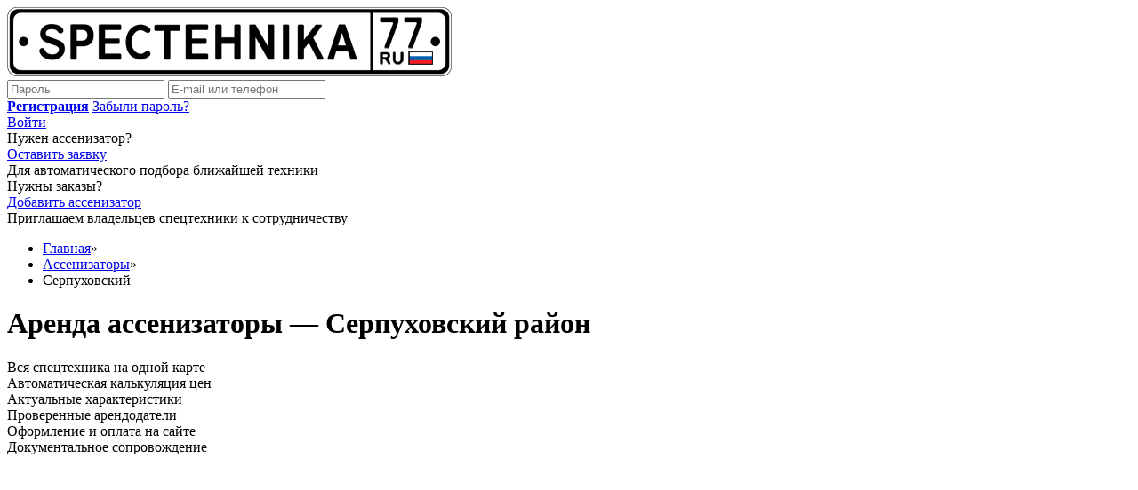

--- FILE ---
content_type: text/html; charset=UTF-8
request_url: https://spectehnika77.ru/arenda-assenizatora/mosobl/serpukhovskii-rayon
body_size: 109812
content:
<!DOCTYPE html>
<html lang="ru">
<head>
	<meta charset="utf-8"/>
    	<meta name="description" content="Аренда ассенизаторы — Серпуховский район. Спецтехника77 - актуальная база спецтехники и заказов от соискателей услуг в Москве и Московской области." />
<meta name="keywords" content="услуги аренда ассенизатора серпуховский район" />
<link rel="stylesheet" type="text/css" href="/js/star-rating/css/star-rating-svg.css?t=1540461657" />
<link rel="stylesheet" type="text/css" href="/js/icheck/skins/square/yellow.css?t=1540461657" />
<link rel="stylesheet" type="text/css" href="/assets/604445db/select2.css?t=1728296877" />
<link rel="stylesheet" type="text/css" href="/assets/eb5bb7d9/jui/css/base/jquery-ui.css?t=1728297689" />
<link rel="stylesheet" type="text/css" href="/js/rssliderlens/css/style.css?t=1541046427" />
<link rel="stylesheet" type="text/css" href="/js/rssliderlens/css/theme_range.css?t=1541046427" />
<link rel="stylesheet" type="text/css" href="/js/highslide/highslide.css?t=1540461657" />
<link rel="stylesheet" type="text/css" href="/assets/a92fe128/css/bootstrap.min.css?t=1728298245" />
<link rel="stylesheet" type="text/css" href="/assets/a92fe128/css/bootstrap-responsive.min.css?t=1728298245" />
<link rel="stylesheet" type="text/css" href="/assets/a92fe128/css/yii.css?t=1728298245" />
<link rel="stylesheet" type="text/css" href="/css/min/flexboxgrid.css?t=1540458520" />
<link rel="stylesheet" type="text/css" href="/css/min/main.css?t=1731921072" />
<link rel="stylesheet" type="text/css" href="/css/min/predefined.css?t=1540458520" />
<link rel="stylesheet" type="text/css" href="/css/fontawesome/css/fontawesome.min.css?t=1533810225" />
<link rel="stylesheet" type="text/css" href="/css/responsive/styles.css?t=1730078449" />
<script type="text/javascript" src="/assets/411732b2/jquery.min.js"></script>
<script type="text/javascript" src="/assets/411732b2/jquery-migrate.js"></script>
<script type="text/javascript" src="/assets/eb5bb7d9/jquery.ba-bbq.min.js"></script>
<script type="text/javascript" src="/assets/eb5bb7d9/jquery.maskedinput.min.js"></script>
<script type="text/javascript" src="/assets/eb5bb7d9/jquery.yiiactiveform.js"></script>
<script type="text/javascript" src="/js/star-rating/min/jquery.star-rating-svg.min.js?t=1540876890"></script>
<script type="text/javascript" src="/js/placeholder/min/jquery.placeholder.min.js?t=1540876890"></script>
<script type="text/javascript" src="/js/min/order-click.min.js?t=1602576018"></script>
<script type="text/javascript" src="//api-maps.yandex.ru/2.1/?lang=ru-RU&amp;apikey=1407c1bd-dcab-4750-958d-ac3944b1e707"></script>
<script type="text/javascript" src="/js/min/ymaps.ready.min.js?t=1726481214"></script>
<script type="text/javascript" src="/js/icheck/min/icheck.min.js?t=1540876890"></script>
<script type="text/javascript" src="/js/icheck/min/icheck_common.min.js?t=1726481214"></script>
<script type="text/javascript" src="/assets/604445db/select2.min.js?t=1728296877"></script>
<script type="text/javascript" src="/js/rssliderlens/min/jquery.rsSliderLens.min.js?t=1540876890"></script>
<script type="text/javascript" src="/js/highslide/min/highslide.min.js?t=1540876890"></script>
<script type="text/javascript" src="/assets/a92fe128/js/bootstrap.min.js?t=1728298245"></script>
<script type="text/javascript">
/*<![CDATA[*/

Map=null;
zoom=11;
geoSearch="Россия, Московская область, Серпуховский район"

        hs.graphicsDir = '/js/highslide/graphics/';
        hs.outlineType = 'rounded-white';
        hs.numberOfImagesToPreload = 0;
        hs.showCredits = false;

        hs.lang = {
            loadingText :     'Загрузка...',
            playTitle :       'Просмотр слайдшоу (пробел)',
            pauseTitle:       'Пауза',
            previousTitle :   'Предыдущее изображение',
            nextTitle :       'Следующее изображение',
            moveTitle :       'Переместить',
            closeTitle :      'Закрыть (Esc)',
            fullExpandTitle : 'Развернуть до полного размера',
            restoreTitle :    'Кликните для закрытия картинки, нажмите и удерживайте для перемещения',
            focusTitle :      'Сфокусировать',
            loadingTitle :    'Нажмите для отмены'
        };

        hs.align = 'center';
        hs.transitions = ['expand', 'crossfade'];
        hs.addSlideshow({
            interval: 4000,
            repeat: false,
            useControls: true,
            fixedControls: 'fit',
            overlayOptions: {
                opacity: .75,
                position: 'bottom center',
                hideOnMouseOut: true
            }
        });
    

        var globalUrl = {
            createItemFront: '/orders/createFront',
        };
        var globalRighs = {
            is_guest: true,
            is_admin: false,
            is_dispatcher: false,
        };
    
/*]]>*/
</script>
<title>Аренда ассенизаторы Серпуховский район — Спецтехника 77</title>
    <meta name="viewport" content="width=device-width, initial-scale=1.0, user-scalable=no">
	                
    
        
	<meta name="w1-verification" content="105160691309"/>
	<meta name="yandex-verification" content="723d9f21038f803b"/>
    <meta name="google-site-verification" content="tIrD-1ayZKO6wRvpdlIc4LhewzN83_23blhUPI5abDM" />
</head>

<body >
<!-- commit -->

<div class="wrapper-header">
    <div class="header wrap-center">
        <div class="left">
            <a href="/" class="logo-link "><img id="logoimg" src="/i/logo.png" alt="Логотип Спецтехника 77"/></a>
        </div>
                    <div class="public-search-form">
                            </div>
                <div id="login-box" class="">
                            <form method="POST" action="/user/login">
                    <input type="hidden" name="state" value="auth"/>
                    <div class="">
                        <input type="password" name="UserLogin[password]" tabindex="2" id="password" value="" placeholder="Пароль"/>

                        <input type="text" name="UserLogin[username]" id="login" tabindex="1" value="" placeholder="E-mail или телефон"/>

                        <div class="clear"></div>
                    </div>

                    <div class="client-help-link-box">

                        <div class="client-help-link">
                                                        <a href="/registration" id="reg-link"><b>Регистрация</b></a>
                            <a href="/user/recovery" id="forget-link">Забыли пароль?</a>
                        </div>


                        <a href="javascript:void(0);" class="btn btn-primary" tabindex="3" id="submit" onclick="$('#login-box form').submit()">Войти</a>
                        <div class="clear"></div>
                    </div>
                </form>
                    </div>
        
        <div class="clear"></div>

    </div>


        <div class="pre-header">
        <div class="wrap-center">

            <div class="col-row">
                <div class="col-left">
                    <div class="need-transp">

                                                    Нужен ассенизатор?                        

                        

                    </div>
                    <a href="/orders/createFront" class="public-order">
                        <span class="public-order-icon fa fa-plus-circle"></span>
                        <span class="public-order-text">
                            Оставить заявку
                        </span>
                    </a>
                    <div class="need-transp-note">
                        Для автоматического подбора ближайшей техники
                    </div>
                </div>
                <div class="col-right">
                    <div class="need-order">
                                                    Нужны заказы?
                                            </div>
                                        <a href="/add" class="public-order">
                        <span class="public-order-icon fa fa-plus-circle"></span>
                        <span class="public-order-text">
                                                            Добавить ассенизатор                                                    </span>
                    </a>
                    <div class="need-order-note">
                                                    Приглашаем владельцев спецтехники к сотрудничеству
                                            </div>
                </div>
                <div class="clear"></div>
            </div>
        </div>
    </div>
    </div>

<div id="wrapper">
    <div id="main">
        <div class="clear"></div>
        
	<div class="wrapper col4">
		<div id="container">
			<div id="breadcrumbs">
				<ul class="breadcrumbs breadcrumb" itemscope="itemscope" itemtype="http://schema.org/BreadcrumbList"><li itemscope="itemscope" itemprop="itemListElement" itemtype="http://schema.org/ListItem"><a itemprop="item" href="/"><span itemprop="name">Главная</span></a><meta itemprop="position" content="1" /><span class="divider">»</span></li><li itemscope="itemscope" itemprop="itemListElement" itemtype="http://schema.org/ListItem"><a itemprop="item" href="/arenda-assenizatora"><span itemprop="name">Ассенизаторы</span></a><meta itemprop="position" content="2" /><span class="divider">»</span></li><li class="active" itemscope="itemscope" itemprop="itemListElement" itemtype="http://schema.org/ListItem"><span itemprop="item"><span itemprop="name">Серпуховский</span></span><meta itemprop="position" content="3" /></li></ul>			</div>
						                            <h1>Аренда ассенизаторы — Серпуховский район</h1>
                
            

			<input id="geo_point_lat" type="hidden" value="54.90" name="geo_point_lat" /><input id="geo_point_lng" type="hidden" value="37.66" name="geo_point_lng" /><input id="catalog_name" type="hidden" value="ассенизатор" name="catalog_name" /><input id="catalog_id" type="hidden" value="11" name="catalog_id" />

<div class="desc-prod-line">
    <div class="desc-prod-line-row">
        <div class="desc-prod-line-col">
            <div class="desc-prod-line-box">
                <div class="desc-prod-line-icon"><i class="fas fa-map-marked-alt"></i></div>
                <div class="desc-prod-line-title">Вся спецтехника на одной карте</div>
                <div class="clearfix"></div>
            </div>
        </div>
        <div class="desc-prod-line-col">
            <div class="desc-prod-line-box">
                <div class="desc-prod-line-icon"><i class="fas fa-fire"></i></div>
                <div class="desc-prod-line-title">Автоматическая калькуляция цен</div>
                <div class="clearfix"></div>
            </div>
        </div>
        <div class="desc-prod-line-col">
            <div class="desc-prod-line-box">
                <div class="desc-prod-line-icon"><i class="fas fa-file-alt"></i></div>
                <div class="desc-prod-line-title">Актуальные характеристики</div>
                <div class="clearfix"></div>
            </div>
        </div>
        <div class="desc-prod-line-col">
            <div class="desc-prod-line-box">
                <div class="desc-prod-line-icon"><i class="fas fa-check-circle"></i></div>
                <div class="desc-prod-line-title">Проверенные арендодатели</div>
                <div class="clearfix"></div>
            </div>
        </div>
        <div class="desc-prod-line-col">
            <div class="desc-prod-line-box">
                <div class="desc-prod-line-icon"><i class="fas fa-money-check"></i></div>
                <div class="desc-prod-line-title">Оформление и оплата на сайте</div>
                <div class="clearfix"></div>
            </div>
        </div>
        <div class="desc-prod-line-col">
            <div class="desc-prod-line-box">
                <div class="desc-prod-line-icon"><i class="fas fa-edit"></i></div>
                <div class="desc-prod-line-title">Документальное сопровождение</div>
                <div class="clearfix"></div>
            </div>
        </div>
    </div>
</div>
<div class="n-order-form">
    <div class="n-order-form-label">Форма заказа</div>
    <form class="form-vertical" id="nOrderForm" action="/order/createFront?category_id=11" method="post">
    <div class="alert alert-block alert-error" id="nOrderForm_es_" style="display:none"><p>Необходимо исправить следующие ошибки:</p>
<ul><li>dummy</li></ul></div>
    <div class="flex-row">
        <div class="flex-col-md-8">
            <div class="flex-row">
                <div class="flex-col-md-6">
                    <div class="form-group" id="n_region_type">
                        <div>
                            <label for="RequestsPartFront_region_type" class="required">Регион заказа <span class="required">*</span></label>                            <div class="check-input-horiz" style="padding-top: 5px;">
                                <label class="form-check-label">
                                    <input class="n-check-input" value="1" name="RequestsPartFront[region_type]" id="RequestsPartFront_region_type" type="radio" />                                    Москва
                                </label>
                                <label class="form-check-label">
                                    <input class="n-check-input" value="2" name="RequestsPartFront[region_type]" id="RequestsPartFront_region_type" type="radio" />                                    Московская область
                                </label>
                            </div>

                        </div>

                    </div>
                </div>
                <div class="flex-col-md-6" style="min-height: 67px;">
                    <div class="" style="display: none;" id="n_msk_area_id">
                        <div class="">
                            <div class="form-group">
                                <label for="RequestsPartFront_msk_area_id">Укажите район Москвы</label>
                                <select style="width: 100%;" placeholder="---" name="RequestsPartFront[msk_area_id]" id="RequestsPartFront_msk_area_id">
<option value="" selected="selected"></option>
<option value="99">Академический</option>
<option value="34">Алексеевский</option>
<option value="35">Алтуфьевский</option>
<option value="6">Арбат</option>
<option value="17">Аэропорт</option>
<option value="36">Бабушкинский</option>
<option value="7">Басманный</option>
<option value="18">Беговой</option>
<option value="19">Бескудниковский</option>
<option value="37">Бибирево</option>
<option value="82">Бирюлёво Восточное</option>
<option value="83">Бирюлёво Западное</option>
<option value="52">Богородское</option>
<option value="84">Братеево</option>
<option value="100">Бутово Северное</option>
<option value="101">Бутово Южное</option>
<option value="38">Бутырский</option>
<option value="53">Вешняки</option>
<option value="112">Внуково</option>
<option value="20">Войковский</option>
<option value="54">Восточный</option>
<option value="69">Выхино-Жулебино</option>
<option value="102">Гагаринский</option>
<option value="21">Головинский</option>
<option value="55">Гольяново</option>
<option value="85">Даниловский</option>
<option value="22">Дегунино Восточное</option>
<option value="23">Дегунино Западное</option>
<option value="24">Дмитровский</option>
<option value="86">Донской</option>
<option value="113">Дорогомилово</option>
<option value="8">Замоскворечье</option>
<option value="103">Зюзино</option>
<option value="87">Зябликово</option>
<option value="56">Ивановское</option>
<option value="58">Измайлово</option>
<option value="57">Измайлово Восточное</option>
<option value="59">Измайлово Северное</option>
<option value="70">Капотня</option>
<option value="104">Коньково</option>
<option value="25">Коптево</option>
<option value="60">Косино-Ухтомский</option>
<option value="105">Котловка</option>
<option value="9">Красносельский</option>
<option value="114">Крылатское</option>
<option value="135">Крюково</option>
<option value="71">Кузьминки</option>
<option value="115">Кунцево</option>
<option value="126">Куркино</option>
<option value="26">Левобережный</option>
<option value="72">Лефортово</option>
<option value="39">Лианозово</option>
<option value="106">Ломоносовский</option>
<option value="40">Лосиноостровский</option>
<option value="73">Люблино</option>
<option value="41">Марфино</option>
<option value="42">Марьина роща</option>
<option value="74">Марьино</option>
<option value="136">Матушкино</option>
<option value="43">Медведково Северное</option>
<option value="44">Медведково Южное</option>
<option value="61">Метрогородок</option>
<option value="10">Мещанский</option>
<option value="127">Митино</option>
<option value="116">Можайский</option>
<option value="27">Молжаниновский</option>
<option value="88">Москворечье-Сабурово</option>
<option value="89">Нагатино-Садовники</option>
<option value="90">Нагатинский затон</option>
<option value="91">Нагорный</option>
<option value="75">Некрасовка</option>
<option value="76">Нижегородский</option>
<option value="117">Ново-Переделкино</option>
<option value="62">Новогиреево</option>
<option value="63">Новокосино</option>
<option value="107">Обручевский</option>
<option value="92">Орехово-Борисово Северное</option>
<option value="93">Орехово-Борисово Южное</option>
<option value="45">Останкинский</option>
<option value="46">Отрадное</option>
<option value="118">Очаково-Матвеевское</option>
<option value="64">Перово</option>
<option value="77">Печатники</option>
<option value="128">Покровское-Стрешнево</option>
<option value="65">Преображенское</option>
<option value="11">Пресненский</option>
<option value="119">Проспект Вернадского</option>
<option value="120">Раменки</option>
<option value="47">Ростокино</option>
<option value="78">Рязанский</option>
<option value="137">Савёлки</option>
<option value="28">Савёловский</option>
<option value="48">Свиблово</option>
<option value="49">Северный</option>
<option value="138">Силино</option>
<option value="29">Сокол</option>
<option value="66">Соколиная гора</option>
<option value="67">Сокольники</option>
<option value="121">Солнцево</option>
<option value="139">Старое Крюково</option>
<option value="129">Строгино</option>
<option value="12">Таганский</option>
<option value="13">Тверской</option>
<option value="79">Текстильщики</option>
<option value="108">Тёплый Стан</option>
<option value="30">Тимирязевский</option>
<option value="122">Тропарёво-Никулино</option>
<option value="130">Тушино Северное</option>
<option value="131">Тушино Южное</option>
<option value="123">Филёвский парк</option>
<option value="124">Фили-Давыдково</option>
<option value="14">Хамовники</option>
<option value="31">Ховрино</option>
<option value="132">Хорошёво-Мневники</option>
<option value="32">Хорошёвский</option>
<option value="94">Царицыно</option>
<option value="109">Черёмушки</option>
<option value="95">Чертаново Северное</option>
<option value="96">Чертаново Центральное</option>
<option value="97">Чертаново Южное</option>
<option value="133">Щукино</option>
<option value="80">Южнопортовый</option>
<option value="15">Якиманка</option>
<option value="50">Ярославский</option>
<option value="110">Ясенево</option>
</select>
                                <span class="help-block error" id="RequestsPartFront_msk_area_id_em_" style="display: none"></span>                            </div>
                        </div>
                    </div>
                    <div class="" style="display: none;" id="n_city_id">
                        <div class="">
                            <div class="form-group">
                                <label for="RequestsPartFront_city_id">Укажите город Московской области</label>                                <select style="width: 100%;" placeholder="---" name="RequestsPartFront[city_id]" id="RequestsPartFront_city_id">
<option value="" selected="selected"></option>
<option value="201">Абрамцево</option>
<option value="148">Авсюнино</option>
<option value="203">Алабино</option>
<option value="89">Андреевка</option>
<option value="47">Апрелевка</option>
<option value="149">Архангельское</option>
<option value="213">Ашитково</option>
<option value="71">Ашукино</option>
<option value="219">Бакшеево</option>
<option value="112">Балашиха</option>
<option value="150">Барвиха</option>
<option value="211">Барыбино</option>
<option value="4">Белоозёрский</option>
<option value="36">Белоомут</option>
<option value="205">Белые Столбы</option>
<option value="151">Биокомбината</option>
<option value="18">Богородское</option>
<option value="152">Большевик</option>
<option value="59">Большие Вязёмы</option>
<option value="68">Большие Дворы</option>
<option value="153">Большое Буньково</option>
<option value="209">Бородино</option>
<option value="118">Бронницы</option>
<option value="206">Бутово</option>
<option value="78">Быково</option>
<option value="220">Валуево</option>
<option value="154">Ватутинки</option>
<option value="98">Вербилки</option>
<option value="48">Верея</option>
<option value="32">Видное</option>
<option value="146">Власиха</option>
<option value="204">Внуково</option>
<option value="223">Вождь Пролетариата</option>
<option value="155">Володарского</option>
<option value="1">Волоколамск</option>
<option value="156">Воровского</option>
<option value="216">Вороново</option>
<option value="3">Воскресенск</option>
<option value="157">Воскресенское</option>
<option value="145">Восход</option>
<option value="27">Высоковск</option>
<option value="158">Глебовский</option>
<option value="57">Голицыно</option>
<option value="33">Горки Ленинские</option>
<option value="159">Горки-10</option>
<option value="160">Давыдово</option>
<option value="9">Деденево</option>
<option value="22">Дедовск</option>
<option value="161">Демихово</option>
<option value="119">Дзержинский</option>
<option value="7">Дмитров</option>
<option value="120">Долгопрудный</option>
<option value="113">Домодедово</option>
<option value="162">Дорохово</option>
<option value="64">Дрезна</option>
<option value="163">Дружба</option>
<option value="121">Дубна</option>
<option value="164">Дубовая Роща</option>
<option value="12">Егорьевск</option>
<option value="122">Железнодорожный</option>
<option value="94">Жилёво</option>
<option value="123">Жуковский</option>
<option value="108">Загорянский</option>
<option value="99">Запрудня</option>
<option value="20">Зарайск</option>
<option value="60">Заречье</option>
<option value="147">Звёздный Городок</option>
<option value="124">Звенигород</option>
<option value="202">Зеленоград</option>
<option value="72">Зеленоградский</option>
<option value="215">Зименки</option>
<option value="165">Знамя Октября</option>
<option value="125">Ивантеевка</option>
<option value="10">Икша</option>
<option value="79">Ильинский</option>
<option value="166">Ильинское</option>
<option value="54">им. Воровского</option>
<option value="6">им. Цюрупы</option>
<option value="21">Истра</option>
<option value="50">Калининец</option>
<option value="24">Кашира</option>
<option value="167">Киевский</option>
<option value="127">Климовск</option>
<option value="26">Клин</option>
<option value="168">Кокошкино</option>
<option value="128">Коломна</option>
<option value="169">Коммунарка</option>
<option value="170">Константиново</option>
<option value="171">Коренево</option>
<option value="126">Королёв</option>
<option value="114">Котельники</option>
<option value="38">Красково</option>
<option value="214">Красная Пахра</option>
<option value="131">Красноармейск</option>
<option value="30">Красногорск</option>
<option value="15">Краснозаводск</option>
<option value="143">Краснознаменск</option>
<option value="80">Кратово</option>
<option value="58">Кубинка</option>
<option value="210">Купавна</option>
<option value="65">Куровское</option>
<option value="73">Лесной</option>
<option value="61">Лесной Городок</option>
<option value="172">Лесные Поляны</option>
<option value="224">Летово</option>
<option value="66">Ликино-Дулёво</option>
<option value="173">ЛМС</option>
<option value="129">Лобня</option>
<option value="117">Лосино-Петровский</option>
<option value="34">Лотошино</option>
<option value="174">Лунёво</option>
<option value="35">Луховицы</option>
<option value="130">Лыткарино</option>
<option value="69">Львовский</option>
<option value="37">Люберцы</option>
<option value="175">Любучаны</option>
<option value="39">Малаховка</option>
<option value="95">Малино</option>
<option value="176">Марфино</option>
<option value="90">Менделеево</option>
<option value="177">Мещерино</option>
<option value="96">Михнево</option>
<option value="104">Мишеронский</option>
<option value="42">Можайск</option>
<option value="144">Молодёжный</option>
<option value="109">Монино</option>
<option value="178">Московский</option>
<option value="179">Мосрентген</option>
<option value="44">Мытищи</option>
<option value="46">Наро-Фоминск</option>
<option value="31">Нахабино</option>
<option value="11">Некрасовский</option>
<option value="226">Немчиновка</option>
<option value="62">Новоивановское</option>
<option value="180">Новопетровское</option>
<option value="217">Новоподрезково</option>
<option value="181">Новосиньково</option>
<option value="51">Ногинск</option>
<option value="86">Оболенск</option>
<option value="55">Обухово</option>
<option value="56">Одинцово</option>
<option value="25">Ожерелье</option>
<option value="63">Озёры</option>
<option value="40">Октябрьский</option>
<option value="132">Орехово-Зуево</option>
<option value="182">Островцы</option>
<option value="183">Павловская Слобода</option>
<option value="67">Павловский Посад</option>
<option value="184">Первомайский</option>
<option value="16">Пересвет</option>
<option value="29">Пески</option>
<option value="45">Пироговский</option>
<option value="91">Поварово</option>
<option value="133">Подольск</option>
<option value="74">Правдинский</option>
<option value="87">Пролетарский</option>
<option value="137">Протвино</option>
<option value="225">Птичное</option>
<option value="70">Пушкино</option>
<option value="134">Пущино</option>
<option value="218">Радовицкий</option>
<option value="185">Развилка</option>
<option value="77">Раменское</option>
<option value="186">Реммаш</option>
<option value="135">Реутов</option>
<option value="187">Речицы</option>
<option value="28">Решетниково</option>
<option value="92">Ржавки</option>
<option value="188">Рогачево</option>
<option value="81">Родники</option>
<option value="189">Рождествено</option>
<option value="136">Рошаль</option>
<option value="222">Рублево</option>
<option value="83">Руза</option>
<option value="13">Рязановский</option>
<option value="110">Свердловский</option>
<option value="100">Северный</option>
<option value="49">Селятино</option>
<option value="14">Сергиев Посад</option>
<option value="85">Серебряные Пруды</option>
<option value="138">Серпухов</option>
<option value="19">Скоропусковский</option>
<option value="23">Снегири</option>
<option value="88">Солнечногорск</option>
<option value="207">Солнцево</option>
<option value="75">Софрино</option>
<option value="52">Старая Купавна</option>
<option value="190">Старый Городок</option>
<option value="102">Столбовая</option>
<option value="93">Ступино</option>
<option value="212">Сходня</option>
<option value="2">Сычёво</option>
<option value="97">Талдом</option>
<option value="208">Текстильщик</option>
<option value="41">Томилино</option>
<option value="191">Троицк</option>
<option value="192">Троицкое</option>
<option value="84">Тучково</option>
<option value="43">Уваровка</option>
<option value="82">Удельная</option>
<option value="193">Узуново</option>
<option value="221">Фосфоритный</option>
<option value="139">Фрязино</option>
<option value="111">Фряново</option>
<option value="140">Химки</option>
<option value="5">Хорлово</option>
<option value="17">Хотьково</option>
<option value="76">Черкизово</option>
<option value="115">Черноголовка</option>
<option value="194">Черное</option>
<option value="105">Черусти</option>
<option value="101">Чехов</option>
<option value="103">Шатура</option>
<option value="195">Шатурторф</option>
<option value="106">Шаховская</option>
<option value="196">Шишкин Лес</option>
<option value="107">Щёлково</option>
<option value="197">Щербинка</option>
<option value="116">Электрогорск</option>
<option value="198">Электроизолятор</option>
<option value="141">Электросталь</option>
<option value="53">Электроугли</option>
<option value="142">Юбилейный</option>
<option value="199">Яковлевское</option>
<option value="200">Ям</option>
<option value="8">Яхрома</option>
</select>                                <span class="help-block error" id="RequestsPartFront_city_id_em_" style="display: none"></span>                            </div>
                        </div>
                    </div>
                </div>
            </div>
            <div class="flex-row">
                <div class="flex-col-md-12">
                    <div class="form-group">
                        <label for="RequestsPartFront_address" class="required">Адрес проведения работ <span class="required">*</span></label>
                        <input class="form-control" maxlength="255" placeholder="Укажите адрес (пример: Москва, Рязанский проспект, 24 к2)" name="RequestsPartFront[address]" id="RequestsPartFront_address" type="text" />
                        <span class="help-block error" id="RequestsPartFront_address_em_" style="display: none"></span>                    </div>
                </div>
            </div>
        </div>
        <div class="flex-col-md-4">
            <div style="height: 133px" id="n-order-map"></div>
        </div>
    </div>

    <div class="flex-row">
        <div class="flex-col-md-4">
            <div class="form-group">
                <label for="RequestsPartFront_name" class="required">Имя <span class="required">*</span></label>                <input class="form-control" maxlength="255" name="RequestsPartFront[name]" id="RequestsPartFront_name" type="text" />                <span class="help-block error" id="RequestsPartFront_name_em_" style="display: none"></span>            </div>

        </div>
        <div class="flex-col-md-4">
            <div class="form-group">
                <label for="RequestsPartFront_phone" class="required">Телефон <span class="required">*</span></label>                <input class="form-control" placeholder="" id="RequestsPartFront_phone" name="RequestsPartFront[phone]" type="text" maxlength="255" />                <span class="help-block error" id="RequestsPartFront_phone_em_" style="display: none"></span>            </div>
        </div>

    </div>
    <div class="flex-row">
            </div>
    <div class="flex-row">
        <div class="flex-col-md-4">
            <div class="form-group" style="min-height: 68px;">
                <label for="n-order-period">Когда начать работы</label>
                <select id="n-order-period" style="width: 100%;" name="RequestsPartFront[period]">
<option value="1">В период с... по...</option>
<option value="3" selected="selected">Указать дату</option>
<option value="2">Не позднее, чем</option>
</select>
                            </div>
        </div>

        <div class="flex-col-md-4" id="n-from-period" style="display:block;">
            <div class="form-group">
                <label class="n-period-label" for="RequestsPartFront_from">с</label>                <input class="form-control" id="RequestsPartFront_from" name="RequestsPartFront[from]" type="text" />            </div>
        </div>
        <div class="flex-col-md-4 without-label n-easy-date" style="display:block;">
            <div class="flex-row">
                <div class="flex-col-md-4 pr-0 pl-md-0">
                    <input class="form-control" id="n-easy-time" type="text" value="" name="RequestsPartFront[period_3_time]" />                </div>
            </div>
        </div>
        <div class="flex-col-md-4" id="n-to-period" style="display:none;">
            <div class="form-group">
                <label class="n-period-label" for="RequestsPartFront_to">по</label>                <input class="form-control" id="RequestsPartFront_to" name="RequestsPartFront[to]" type="text" />            </div>
        </div>
    </div>

    <div class="flex-row">
        <div class="flex-col-md-12">
            <div class="form-group">
                <label for="RequestsPartFront_description">Подробнее о заказе</label>
                <textarea class="form-control placeholder" rows="9" placeholder="Для качественного выполнения работы, определения точной стоимости и сроков, рекомендуем указать:
— Виды выполняемых работ;
— Объём и приблизительные сроки выполнения;
— Вместимость цистерны илососа в куб.м. (м³);
— Максимальная глубина очищаемой ямы;
и прочую информацию о заказе, полезную для потенциальных исполнителей.
" name="RequestsPartFront[description]" id="RequestsPartFront_description"></textarea>
                <span class="help-block error" id="RequestsPartFront_description_em_" style="display: none"></span>            </div>
        </div>
    </div>


    <div class="flex-row">
        <div class="flex-col-md-12">
            <div class="clearfix text-center" style="padding-top: 10px;">
                <a href="javascript:void(0);" class="btn btn-primary btn-large" id="n-search" data-text="Заказать ассенизатор"  data-loading="Загрузка...">Заказать ассенизатор</a>
            </div>
        </div>
    </div>

    </form></div>

<div id='map' style='width:978px;  height:580px;'></div>




    <div class="rd-item-form">
        <div class="rd-item-form-label">Форма поиска техники</div>
        <form class="form-vertical" id="random-item-form" action="/arenda-assenizatora/mosobl/serpukhovskii-rayon" method="post">
        
        <div class="flex-row">
            <div class="flex-col-md-3">
                <div class="">
                    <label for="FilterItemForm_catalog_id" class="required">Вид техники <span class="required">*</span></label>                    <select class="form-control" name="FilterItemForm[catalog_id]" id="FilterItemForm_catalog_id">
<option value="9">Автовышки</option>
<option value="10">Автокраны</option>
<option value="11" selected="selected">Ассенизаторы</option>
<option value="12">Бензовозы</option>
<option value="13">Бетоновозы</option>
<option value="8">Бетононасосы</option>
<option value="34">Бортовые грузовики</option>
<option value="14">Бульдозеры</option>
<option value="35">Вилочные погрузчики</option>
<option value="15">Гидромолоты</option>
<option value="16">Грейдеры</option>
<option value="17">Грейферы</option>
<option value="33">Длинномеры</option>
<option value="18">Катки</option>
<option value="32">Компрессоры</option>
<option value="19">Манипуляторы</option>
<option value="20">Мини-погрузчики</option>
<option value="31">Мини-экскаваторы</option>
<option value="21">Мусоровозы и бункеровозы</option>
<option value="22">Низкорамные тралы</option>
<option value="23">Поливомоечные машины</option>
<option value="24">Самосвалы и тонары</option>
<option value="36">Строительное оборудование</option>
<option value="25">Тракторы</option>
<option value="26">Фронтальные погрузчики</option>
<option value="27">Эвакуаторы</option>
<option value="28">Экскаваторы</option>
<option value="29">Экскаваторы погрузчики</option>
<option value="30">Ямобуры</option>
<option value="37">Другая техника</option>
</select>                                    </div>
                <div class="">
                    <label for="">Сортировать</label>
                    <div class="check-input-horiz sort_by">
                        <label class="form-check-label">
                            <input class="rd-check-input" value="1" name="FilterItemForm[sort_by]" id="FilterItemForm_sort_by" type="radio" />                            по цене                        </label>
                        <label class="form-check-label">
                            <input class="rd-check-input" value="2" name="FilterItemForm[sort_by]" id="FilterItemForm_sort_by" type="radio" />                            по рейтингу                        </label>
                    </div>

                </div>
            </div>
            <div class="flex-col-md-9">
                <div class="flex-row">
                    <div class="flex-col-md-5" style="margin-left: 20px;">
                        <div class="form-group" id="region_type">
                            <div>
                                <label for="FilterItemForm_region_type">Регион</label>                                <div class="check-input-horiz" style="padding-top: 5px;">
                                    <label class="form-check-label">
                                        <input class="rd-check-input" value="1" name="FilterItemForm[region_type]" id="FilterItemForm_region_type" type="radio" />                                        Москва
                                    </label>
                                    <label class="form-check-label">
                                        <input class="rd-check-input" value="2" name="FilterItemForm[region_type]" id="FilterItemForm_region_type" type="radio" />                                        Московская область
                                    </label>
                                </div>

                            </div>

                        </div>
                    </div>
                    <div class="flex-col-md-4" style="min-height: 67px;margin-left: 38px;">
                        <div class="" style="display: none;" id="msk_area_id">
                            <div class="">
                                <div class="form-group">
                                    <label for="FilterItemForm_msk_area_id">Район</label>                                    <select class="form-control" name="FilterItemForm[msk_area_id]" id="FilterItemForm_msk_area_id">
<option value="99">Академический</option>
<option value="34">Алексеевский</option>
<option value="35">Алтуфьевский</option>
<option value="6">Арбат</option>
<option value="17">Аэропорт</option>
<option value="36">Бабушкинский</option>
<option value="7">Басманный</option>
<option value="18">Беговой</option>
<option value="19">Бескудниковский</option>
<option value="37">Бибирево</option>
<option value="82">Бирюлёво Восточное</option>
<option value="83">Бирюлёво Западное</option>
<option value="52">Богородское</option>
<option value="84">Братеево</option>
<option value="100">Бутово Северное</option>
<option value="101">Бутово Южное</option>
<option value="38">Бутырский</option>
<option value="53">Вешняки</option>
<option value="112">Внуково</option>
<option value="20">Войковский</option>
<option value="54">Восточный</option>
<option value="69">Выхино-Жулебино</option>
<option value="102">Гагаринский</option>
<option value="21">Головинский</option>
<option value="55">Гольяново</option>
<option value="85">Даниловский</option>
<option value="22">Дегунино Восточное</option>
<option value="23">Дегунино Западное</option>
<option value="24">Дмитровский</option>
<option value="86">Донской</option>
<option value="113">Дорогомилово</option>
<option value="8">Замоскворечье</option>
<option value="103">Зюзино</option>
<option value="87">Зябликово</option>
<option value="56">Ивановское</option>
<option value="58">Измайлово</option>
<option value="57">Измайлово Восточное</option>
<option value="59">Измайлово Северное</option>
<option value="70">Капотня</option>
<option value="104">Коньково</option>
<option value="25">Коптево</option>
<option value="60">Косино-Ухтомский</option>
<option value="105">Котловка</option>
<option value="9">Красносельский</option>
<option value="114">Крылатское</option>
<option value="135">Крюково</option>
<option value="71">Кузьминки</option>
<option value="115">Кунцево</option>
<option value="126">Куркино</option>
<option value="26">Левобережный</option>
<option value="72">Лефортово</option>
<option value="39">Лианозово</option>
<option value="106">Ломоносовский</option>
<option value="40">Лосиноостровский</option>
<option value="73">Люблино</option>
<option value="41">Марфино</option>
<option value="42">Марьина роща</option>
<option value="74">Марьино</option>
<option value="136">Матушкино</option>
<option value="43">Медведково Северное</option>
<option value="44">Медведково Южное</option>
<option value="61">Метрогородок</option>
<option value="10">Мещанский</option>
<option value="127">Митино</option>
<option value="116">Можайский</option>
<option value="27">Молжаниновский</option>
<option value="88">Москворечье-Сабурово</option>
<option value="89">Нагатино-Садовники</option>
<option value="90">Нагатинский затон</option>
<option value="91">Нагорный</option>
<option value="75">Некрасовка</option>
<option value="76">Нижегородский</option>
<option value="117">Ново-Переделкино</option>
<option value="62">Новогиреево</option>
<option value="63">Новокосино</option>
<option value="107">Обручевский</option>
<option value="92">Орехово-Борисово Северное</option>
<option value="93">Орехово-Борисово Южное</option>
<option value="45">Останкинский</option>
<option value="46">Отрадное</option>
<option value="118">Очаково-Матвеевское</option>
<option value="64">Перово</option>
<option value="77">Печатники</option>
<option value="128">Покровское-Стрешнево</option>
<option value="65">Преображенское</option>
<option value="11">Пресненский</option>
<option value="119">Проспект Вернадского</option>
<option value="120">Раменки</option>
<option value="47">Ростокино</option>
<option value="78">Рязанский</option>
<option value="137">Савёлки</option>
<option value="28">Савёловский</option>
<option value="48">Свиблово</option>
<option value="49">Северный</option>
<option value="138">Силино</option>
<option value="29">Сокол</option>
<option value="66">Соколиная гора</option>
<option value="67">Сокольники</option>
<option value="121">Солнцево</option>
<option value="139">Старое Крюково</option>
<option value="129">Строгино</option>
<option value="12">Таганский</option>
<option value="13">Тверской</option>
<option value="79">Текстильщики</option>
<option value="108">Тёплый Стан</option>
<option value="30">Тимирязевский</option>
<option value="122">Тропарёво-Никулино</option>
<option value="130">Тушино Северное</option>
<option value="131">Тушино Южное</option>
<option value="123">Филёвский парк</option>
<option value="124">Фили-Давыдково</option>
<option value="14">Хамовники</option>
<option value="31">Ховрино</option>
<option value="132">Хорошёво-Мневники</option>
<option value="32">Хорошёвский</option>
<option value="94">Царицыно</option>
<option value="109">Черёмушки</option>
<option value="95">Чертаново Северное</option>
<option value="96">Чертаново Центральное</option>
<option value="97">Чертаново Южное</option>
<option value="133">Щукино</option>
<option value="80">Южнопортовый</option>
<option value="15">Якиманка</option>
<option value="50">Ярославский</option>
<option value="110">Ясенево</option>
</select>                                                                    </div>
                            </div>
                        </div>
                        <div class="" style="display: none;" id="city_id">
                            <div class="">
                                <div class="form-group">
                                    <label for="FilterItemForm_city_id">Город</label>                                    <select class="form-control" name="FilterItemForm[city_id]" id="FilterItemForm_city_id">
<option value="201">Абрамцево</option>
<option value="148">Авсюнино</option>
<option value="203">Алабино</option>
<option value="89">Андреевка</option>
<option value="47">Апрелевка</option>
<option value="149">Архангельское</option>
<option value="213">Ашитково</option>
<option value="71">Ашукино</option>
<option value="219">Бакшеево</option>
<option value="112">Балашиха</option>
<option value="150">Барвиха</option>
<option value="211">Барыбино</option>
<option value="4">Белоозёрский</option>
<option value="36">Белоомут</option>
<option value="205">Белые Столбы</option>
<option value="151">Биокомбината</option>
<option value="18">Богородское</option>
<option value="152">Большевик</option>
<option value="59">Большие Вязёмы</option>
<option value="68">Большие Дворы</option>
<option value="153">Большое Буньково</option>
<option value="209">Бородино</option>
<option value="118">Бронницы</option>
<option value="206">Бутово</option>
<option value="78">Быково</option>
<option value="220">Валуево</option>
<option value="154">Ватутинки</option>
<option value="98">Вербилки</option>
<option value="48">Верея</option>
<option value="32">Видное</option>
<option value="146">Власиха</option>
<option value="204">Внуково</option>
<option value="223">Вождь Пролетариата</option>
<option value="155">Володарского</option>
<option value="1">Волоколамск</option>
<option value="156">Воровского</option>
<option value="216">Вороново</option>
<option value="3">Воскресенск</option>
<option value="157">Воскресенское</option>
<option value="145">Восход</option>
<option value="27">Высоковск</option>
<option value="158">Глебовский</option>
<option value="57">Голицыно</option>
<option value="33">Горки Ленинские</option>
<option value="159">Горки-10</option>
<option value="160">Давыдово</option>
<option value="9">Деденево</option>
<option value="22">Дедовск</option>
<option value="161">Демихово</option>
<option value="119">Дзержинский</option>
<option value="7">Дмитров</option>
<option value="120">Долгопрудный</option>
<option value="113">Домодедово</option>
<option value="162">Дорохово</option>
<option value="64">Дрезна</option>
<option value="163">Дружба</option>
<option value="121">Дубна</option>
<option value="164">Дубовая Роща</option>
<option value="12">Егорьевск</option>
<option value="122">Железнодорожный</option>
<option value="94">Жилёво</option>
<option value="123">Жуковский</option>
<option value="108">Загорянский</option>
<option value="99">Запрудня</option>
<option value="20">Зарайск</option>
<option value="60">Заречье</option>
<option value="147">Звёздный Городок</option>
<option value="124">Звенигород</option>
<option value="202">Зеленоград</option>
<option value="72">Зеленоградский</option>
<option value="215">Зименки</option>
<option value="165">Знамя Октября</option>
<option value="125">Ивантеевка</option>
<option value="10">Икша</option>
<option value="79">Ильинский</option>
<option value="166">Ильинское</option>
<option value="54">им. Воровского</option>
<option value="6">им. Цюрупы</option>
<option value="21">Истра</option>
<option value="50">Калининец</option>
<option value="24">Кашира</option>
<option value="167">Киевский</option>
<option value="127">Климовск</option>
<option value="26">Клин</option>
<option value="168">Кокошкино</option>
<option value="128">Коломна</option>
<option value="169">Коммунарка</option>
<option value="170">Константиново</option>
<option value="171">Коренево</option>
<option value="126">Королёв</option>
<option value="114">Котельники</option>
<option value="38">Красково</option>
<option value="214">Красная Пахра</option>
<option value="131">Красноармейск</option>
<option value="30">Красногорск</option>
<option value="15">Краснозаводск</option>
<option value="143">Краснознаменск</option>
<option value="80">Кратово</option>
<option value="58">Кубинка</option>
<option value="210">Купавна</option>
<option value="65">Куровское</option>
<option value="73">Лесной</option>
<option value="61">Лесной Городок</option>
<option value="172">Лесные Поляны</option>
<option value="224">Летово</option>
<option value="66">Ликино-Дулёво</option>
<option value="173">ЛМС</option>
<option value="129">Лобня</option>
<option value="117">Лосино-Петровский</option>
<option value="34">Лотошино</option>
<option value="174">Лунёво</option>
<option value="35">Луховицы</option>
<option value="130">Лыткарино</option>
<option value="69">Львовский</option>
<option value="37">Люберцы</option>
<option value="175">Любучаны</option>
<option value="39">Малаховка</option>
<option value="95">Малино</option>
<option value="176">Марфино</option>
<option value="90">Менделеево</option>
<option value="177">Мещерино</option>
<option value="96">Михнево</option>
<option value="104">Мишеронский</option>
<option value="42">Можайск</option>
<option value="144">Молодёжный</option>
<option value="109">Монино</option>
<option value="178">Московский</option>
<option value="179">Мосрентген</option>
<option value="44">Мытищи</option>
<option value="46">Наро-Фоминск</option>
<option value="31">Нахабино</option>
<option value="11">Некрасовский</option>
<option value="226">Немчиновка</option>
<option value="62">Новоивановское</option>
<option value="180">Новопетровское</option>
<option value="217">Новоподрезково</option>
<option value="181">Новосиньково</option>
<option value="51">Ногинск</option>
<option value="86">Оболенск</option>
<option value="55">Обухово</option>
<option value="56">Одинцово</option>
<option value="25">Ожерелье</option>
<option value="63">Озёры</option>
<option value="40">Октябрьский</option>
<option value="132">Орехово-Зуево</option>
<option value="182">Островцы</option>
<option value="183">Павловская Слобода</option>
<option value="67">Павловский Посад</option>
<option value="184">Первомайский</option>
<option value="16">Пересвет</option>
<option value="29">Пески</option>
<option value="45">Пироговский</option>
<option value="91">Поварово</option>
<option value="133">Подольск</option>
<option value="74">Правдинский</option>
<option value="87">Пролетарский</option>
<option value="137">Протвино</option>
<option value="225">Птичное</option>
<option value="70">Пушкино</option>
<option value="134">Пущино</option>
<option value="218">Радовицкий</option>
<option value="185">Развилка</option>
<option value="77">Раменское</option>
<option value="186">Реммаш</option>
<option value="135">Реутов</option>
<option value="187">Речицы</option>
<option value="28">Решетниково</option>
<option value="92">Ржавки</option>
<option value="188">Рогачево</option>
<option value="81">Родники</option>
<option value="189">Рождествено</option>
<option value="136">Рошаль</option>
<option value="222">Рублево</option>
<option value="83">Руза</option>
<option value="13">Рязановский</option>
<option value="110">Свердловский</option>
<option value="100">Северный</option>
<option value="49">Селятино</option>
<option value="14">Сергиев Посад</option>
<option value="85">Серебряные Пруды</option>
<option value="138">Серпухов</option>
<option value="19">Скоропусковский</option>
<option value="23">Снегири</option>
<option value="88">Солнечногорск</option>
<option value="207">Солнцево</option>
<option value="75">Софрино</option>
<option value="52">Старая Купавна</option>
<option value="190">Старый Городок</option>
<option value="102">Столбовая</option>
<option value="93">Ступино</option>
<option value="212">Сходня</option>
<option value="2">Сычёво</option>
<option value="97">Талдом</option>
<option value="208">Текстильщик</option>
<option value="41">Томилино</option>
<option value="191">Троицк</option>
<option value="192">Троицкое</option>
<option value="84">Тучково</option>
<option value="43">Уваровка</option>
<option value="82">Удельная</option>
<option value="193">Узуново</option>
<option value="221">Фосфоритный</option>
<option value="139">Фрязино</option>
<option value="111">Фряново</option>
<option value="140">Химки</option>
<option value="5">Хорлово</option>
<option value="17">Хотьково</option>
<option value="76">Черкизово</option>
<option value="115">Черноголовка</option>
<option value="194">Черное</option>
<option value="105">Черусти</option>
<option value="101">Чехов</option>
<option value="103">Шатура</option>
<option value="195">Шатурторф</option>
<option value="106">Шаховская</option>
<option value="196">Шишкин Лес</option>
<option value="107">Щёлково</option>
<option value="197">Щербинка</option>
<option value="116">Электрогорск</option>
<option value="198">Электроизолятор</option>
<option value="141">Электросталь</option>
<option value="53">Электроугли</option>
<option value="142">Юбилейный</option>
<option value="199">Яковлевское</option>
<option value="200">Ям</option>
<option value="8">Яхрома</option>
</select>                                                                    </div>
                            </div>
                        </div>
                    </div>
                </div>
                <div class="flex-row">
                    <div class="flex-col-md-8" style="margin-left: 20px;">
                        <div>
                            <input name="FilterItemForm[min_price]" id="FilterItemForm_min_price" type="hidden" value="5000" />                            <input name="FilterItemForm[max_price]" id="FilterItemForm_max_price" type="hidden" value="15000" />                            <section id="range-price" class="theme_range theme_range_hide">
                                <div class="theme_range_panel">
                                    <label></label>
                                    <label></label>
                                </div>
                                <!-- 24 -->
                                <input type="range">

                            </section>
                        </div>
                    </div>
                    <div class="flex-col-md-3">
                        <div class="clearfix" style="padding-top: 27px;">
                            <a href="javascript:void(0);" id="random-item-form-link" class="btn btn-primary pull-right" data-text="Подобрать"  data-loading="Загрузка...">Подобрать</a>
                        </div>
                    </div>
                </div>
            </div>
        </div>

        </form>    </div>



        <div class="rd-item-list">
        <div class="rd-item-list-h">Новые объявления</div>

        <div class="rd-item-row adv-top-rating" style="padding-left: 22px;">
            
                                <div class="span4" style="margin: 20px; width: 280px;">
                    <div class="adv-top-rating-item">
                        <div class="adv-top-rating-layout">
                            <div class="adv-top-rating-in">
                                <a href="/arenda-assenizatora/5243" class="adv-top-rating-title">
                                    Услуги Ассенизатора                                </a>
                                <a href="/arenda-assenizatora/5243" class="adv-top-rating-image">
                                                                            <div class="adv-top-rating-price-box">
                                            <div class="adv-top-rating-price">
                                                Смена: <span class="adv-top-rating-price">8000 руб.</span>
                                            </div>
                                            <div class="clear"></div>
                                        </div>
                                                                        <img style="width: 330px" class="nc_row_img" src="/glide/image?w=400&h=300&fit=crop&path=%2Fi%2Fcatalog%2Fitem%2F1486730253.jpeg&s=7bb80d4c1d32f41c1d48a9e84097ee1c"
                                         alt="Услуги Ассенизатора" align="left"/>
                                    <div class="clear"></div>
                                </a>

                            </div>
                        </div>
                    </div>
                </div>
            
                                <div class="span4" style="margin: 20px; width: 280px;">
                    <div class="adv-top-rating-item">
                        <div class="adv-top-rating-layout">
                            <div class="adv-top-rating-in">
                                <a href="/arenda-assenizatora/2530" class="adv-top-rating-title">
                                    Илосос,Каналопромывочная,Ассенизатор                                </a>
                                <a href="/arenda-assenizatora/2530" class="adv-top-rating-image">
                                                                            <div class="adv-top-rating-price-box">
                                            <div class="adv-top-rating-price">
                                                Смена: <span class="adv-top-rating-price"> руб.</span>
                                            </div>
                                            <div class="clear"></div>
                                        </div>
                                                                        <img style="width: 330px" class="nc_row_img" src="/glide/image?w=400&h=300&fit=crop&path=%2Fi%2Fcatalog%2Fitem%2F0.38376300+1477050788.jpg&s=ed5f504186be5b2c5fa4ead44567ad80"
                                         alt="Илосос,Каналопромывочная,Ассенизатор" align="left"/>
                                    <div class="clear"></div>
                                </a>

                            </div>
                        </div>
                    </div>
                </div>
            
                                <div class="span4" style="margin: 20px; width: 280px;">
                    <div class="adv-top-rating-item">
                        <div class="adv-top-rating-layout">
                            <div class="adv-top-rating-in">
                                <a href="/arenda-assenizatora/1000" class="adv-top-rating-title">
                                    Ассенизаторские услуги КАМАЗы (Илососы   V~10 м3)                                </a>
                                <a href="/arenda-assenizatora/1000" class="adv-top-rating-image">
                                                                            <div class="adv-top-rating-price-box">
                                            <div class="adv-top-rating-price">
                                                Смена: <span class="adv-top-rating-price">20000 руб.</span>
                                            </div>
                                            <div class="clear"></div>
                                        </div>
                                                                        <img style="width: 330px" class="nc_row_img" src="/glide/image?w=400&h=300&fit=crop&path=%2Fi%2Fcatalog%2Fitem%2F1476279782.jpg&s=7ceb3b215f6ff10fccca2572e58a430e"
                                         alt="Ассенизаторские услуги КАМАЗы (Илососы   V~10 м3)" align="left"/>
                                    <div class="clear"></div>
                                </a>

                            </div>
                        </div>
                    </div>
                </div>
            
                                <div class="span4" style="margin: 20px; width: 280px;">
                    <div class="adv-top-rating-item">
                        <div class="adv-top-rating-layout">
                            <div class="adv-top-rating-in">
                                <a href="/arenda-assenizatora/4404" class="adv-top-rating-title">
                                    Каналопромывочная машина Камаз                                </a>
                                <a href="/arenda-assenizatora/4404" class="adv-top-rating-image">
                                                                            <div class="adv-top-rating-price-box">
                                            <div class="adv-top-rating-price">
                                                Смена: <span class="adv-top-rating-price">20000 руб.</span>
                                            </div>
                                            <div class="clear"></div>
                                        </div>
                                                                        <img style="width: 330px" class="nc_row_img" src="/glide/image?w=400&h=300&fit=crop&path=%2Fi%2Fcatalog%2Fitem%2F0.70431600+1477051332.jpg&s=5ad6d8e773c93f9cd24897f9c146b73d"
                                         alt="Каналопромывочная машина Камаз" align="left"/>
                                    <div class="clear"></div>
                                </a>

                            </div>
                        </div>
                    </div>
                </div>
            
                                <div class="span4" style="margin: 20px; width: 280px;">
                    <div class="adv-top-rating-item">
                        <div class="adv-top-rating-layout">
                            <div class="adv-top-rating-in">
                                <a href="/arenda-assenizatora/4594" class="adv-top-rating-title">
                                    Откачка вод, канализации, септиков и др.                                </a>
                                <a href="/arenda-assenizatora/4594" class="adv-top-rating-image">
                                                                            <div class="adv-top-rating-price-box">
                                            <div class="adv-top-rating-price">
                                                Смена: <span class="adv-top-rating-price">8000 руб.</span>
                                            </div>
                                            <div class="clear"></div>
                                        </div>
                                                                        <img style="width: 330px" class="nc_row_img" src="/glide/image?w=400&h=300&fit=crop&path=%2Fi%2Fcatalog%2Fitem%2F0.49944000+1477051393.jpg&s=96bceeeb2a2595d405f81ac0a791b69c"
                                         alt="Откачка вод, канализации, септиков и др." align="left"/>
                                    <div class="clear"></div>
                                </a>

                            </div>
                        </div>
                    </div>
                </div>
            
                                <div class="span4" style="margin: 20px; width: 280px;">
                    <div class="adv-top-rating-item">
                        <div class="adv-top-rating-layout">
                            <div class="adv-top-rating-in">
                                <a href="/arenda-assenizatora/1349" class="adv-top-rating-title">
                                    Откачка септиков                                </a>
                                <a href="/arenda-assenizatora/1349" class="adv-top-rating-image">
                                                                            <div class="adv-top-rating-price-box">
                                            <div class="adv-top-rating-price">
                                                Смена: <span class="adv-top-rating-price">12000 руб.</span>
                                            </div>
                                            <div class="clear"></div>
                                        </div>
                                                                        <img style="width: 330px" class="nc_row_img" src="/glide/image?w=400&h=300&fit=crop&path=%2Fi%2Fcatalog%2Fitem%2F0.01693700+1477050508.JPG&s=37b4dbddc09deee76d7394ac9fd2a480"
                                         alt="Откачка септиков" align="left"/>
                                    <div class="clear"></div>
                                </a>

                            </div>
                        </div>
                    </div>
                </div>
                    </div>
    </div>

    


    

<div id="main-form"></div>
<div id="short_request_items_in_category" class="clearfix">
	<h3>Заказы на ассенизатор</h3>
	<div id="yw2" class="list-view">
<div class="summary"></div>

<div class="items">
<div class="request-item span5 left-side">
	<div class="markplace-ct">
		<div class="markplace-in" data-id="3284">
			<p class="markplace-addr" >
																					<b>Московская область</b>
					
							</p>
			<p class="mb0 order-text-in-category">
				15.09.2017 Город: Серпухов Заказ ассенизатора: Ассенизаторскую машину до 200000 р. желательно...			</p>
			<p class="left">


                                    <b>Алексей</b>
                                                                        <span rel="" class="show_phone">Показать телефон</span>
                                                            


			</p>
			<p class="right">
				15.09.2017			</p>
		</div>
	</div>
</div>
<div class="request-item span5 right-side">
	<div class="markplace-ct">
		<div class="markplace-in" data-id="3242">
			<p class="markplace-addr" >
																					<b>Московская область</b>
					
							</p>
			<p class="mb0 order-text-in-category">
				Откачка септика на расстоянии 3 метра все 2 куба			</p>
			<p class="left">


                                    <b>Олег</b>
                                                                        <span rel="" class="show_phone">Показать телефон</span>
                                                            


			</p>
			<p class="right">
				13.09.2017			</p>
		</div>
	</div>
</div>
<div class="request-item span5 left-side">
	<div class="markplace-ct">
		<div class="markplace-in" data-id="2533">
			<p class="markplace-addr" >
																					<b>Московская область</b>
					
							</p>
			<p class="mb0 order-text-in-category">
				Откачка  туалета (выгребная яма),
объем от 1,0-до 1,5м3			</p>
			<p class="left">


                                    <b>Павел</b>
                                                                        <span rel="" class="show_phone">Показать телефон</span>
                                                            


			</p>
			<p class="right">
				25.07.2017			</p>
		</div>
	</div>
</div>
<div class="request-item span5 right-side">
	<div class="markplace-ct">
		<div class="markplace-in" data-id="7038">
			<p class="markplace-addr" >
																					<b>Московская область</b>
					
							</p>
			<p class="mb0 order-text-in-category">
				Нужно откачать дачный туалет, емкость 200 литров подъезд к самому туалету длинна...			</p>
			<p class="left">


                                    <b>Виктор</b>
                                                                        <span rel="" class="show_phone">Показать телефон</span>
                                                            


			</p>
			<p class="right">
				29.08.2018			</p>
		</div>
	</div>
</div>
</div>
<div class="keys" style="display:none" title="/arenda-assenizatora/mosobl/serpukhovskii-rayon"><span>3284</span><span>3242</span><span>2533</span><span>7038</span></div>
</div></div>

<h2 class="block-title">Арендовать ассенизатор в Серпуховском районе</h2>
<div class="nc_row mt10" style="padding:0">Сайт Spectehnika77               – это подходящий вариант для тех, кому требуется ассенизатор в Серпуховском районе Московской области. С его помощью техника в аренду выбирается быстро. А главное – недорого и с оптимальными характеристиками. Почему быстро и с оптимальными характеристиками? Потому, что у нас самая широкая база рекламных предложений в этом регионе. Почему недорого? Потому, что мы обозначаем нахождение машин на карте. Чем ближе к вам, тем дешевле обойдется. А еще потому, что мы работаем бесплатно. Мы не преследуем личные интересы, а только сводим вместе       клиента с исполнителем.<br /><br />Для тех заказчиков, которым спецтехника требуется не срочно или на долгий срок, есть иной вариант выбора. Вы печатаете у нас объявление о том, что требуется ассенизатор в Серпуховском районе Московской области для выполнения (указать вид и объем заказа). И все. Теперь собственники спецтехники сами будут звонить вам и предлагать технику в аренду. Останется всего лишь определить где получше и подешевле!<br /><br />Вы прочитали объявления и нашли спецтранспорт? Отлично! Теперь надо позвонить водителю спецтранспорта. Администрация сайта&nbsp;Spectehnika 77   своей&nbsp;техники не имеет. Мы только сводим вместе   вместе клиента с водителем за счет того, что предоставляем рекламную площадку. Разговаривать по условиям договора надо только с рекламодателем.<br /><br />Человек, которому принадлежит ассенизатор в Серпуховском районе, также может иметь с помощью интернет сервиса&nbsp;«Спецтехника 77»     большую выгоду. Для этого надо разместить  рекламное объявление об услугах. Наш сервис регулярно посещают сотни людей, поэтому дополнительные заказчики найдутся быстро.</div>

<div class="regions_by_letters">
<table class="regions_list left">
  <tbody>
      <tr><td colspan="5"><div class="block-title" style="color:rgb(102, 102, 102);">Серпуховский район</div></td></tr>
      <tr><td>
                    <strong>Б</strong>
          <br/>
    <a title="Большевик" href="/bolshevik/arenda-assenizatora">Большевик</a><br/>
          <br/>          <strong>О</strong>
          <br/>
    <a title="Оболенск" href="/obolensk/arenda-assenizatora">Оболенск</a><br/>
</td><td>                    <strong>П</strong>
          <br/>
    <a title="Пролетарский" href="/proletarskii/arenda-assenizatora">Пролетарский</a><br/>
<a title="Протвино" href="/protvino/arenda-assenizatora">Протвино</a><br/>
<a title="Пущино" href="/pushchino/arenda-assenizatora">Пущино</a><br/>
          <br/>          <strong>С</strong>
          <br/>
    <a title="Серпухов" href="/serpukhov/arenda-assenizatora">Серпухов</a><br/>
     
  </td></tr>
  </tbody></table>
</div>



<div id="order_form_front" style="color: white; background-image: url(/glide/image?h=355&path=%2Fi%2Fcatalog%2Fassenizatoru-spectehnika77_11_o_form_back.JPG&s=357a1adfe86a7fb274ed73ca78dfd305)">
	<div class="cover_form">
		<h2 class="request-header">
								Заказать ассенизатор					</h2>
		<span class="lower_text">
							129 владельцев готовы предложить вам свои услуги по лучшей цене в Серпуховском районе.					</span>
		<div class="form-border"></div>
        <form id="orders-form" enableAjaxValidation="" htmlOptions="" action="/orders/createFront?category_id=11" method="post">
        
		<input type="hidden" value="11" name="category_id" id="category_id" />		<input class="" maxlength="255" id="address" placeholder="Укажите адрес выполнения работы (пример: Москва, Рязанский проспект, 24 к2)" type="text" value="" name="address" />		<a href="javascript:void(0);" id="add-request-btn" class="btn btn-large btn-primary">Отправить заказ</a>
		</form>	</div>
</div>
<div class="clear"></div>

            <div class="rd-foto-list">
                    <div class="rd-foto-list-h">Фото спецтехники с объектов</div>
        
        <div class="rd-foto-row">
                            <div class="rd-foto-col">
                    <a class="rd-foto" href="/glide/image?w=800&path=%2Fi%2Fcatalog%2Fitem%2F1489744326.jpg&s=14efa78ff42a8c4c6f36603c3683b220" onclick="return hs.expand(this)">
                        <img src="/glide/image?w=400&h=300&fit=crop&path=%2Fi%2Fcatalog%2Fitem%2F1489744326.jpg&s=4706c17ec5e78d7f1130dea649933471" class="img-responsive" alt="">

                    </a>
                </div>
                            <div class="rd-foto-col">
                    <a class="rd-foto" href="/glide/image?w=800&path=%2Fgallery%2F1879medium.jpg&s=f2711707cdbe9301c25625ad9c74aa57" onclick="return hs.expand(this)">
                        <img src="/glide/image?w=400&h=400&fit=crop&path=%2Fgallery%2F_1879.jpg&s=9e09bdeab30b6a65b296e734241cff98" class="img-responsive" alt="">

                    </a>
                </div>
                            <div class="rd-foto-col">
                    <a class="rd-foto" href="/glide/image?w=800&path=%2Fi%2Fcatalog%2Fitem%2F0.80889900+1477050960.jpg&s=abc42b317ad4a7df94c8746e90b0fdb3" onclick="return hs.expand(this)">
                        <img src="/glide/image?w=400&h=300&fit=crop&path=%2Fi%2Fcatalog%2Fitem%2F0.80889900+1477050960.jpg&s=e72d2f385c971e1f28297d6c4afbdadc" class="img-responsive" alt="">

                    </a>
                </div>
                            <div class="rd-foto-col">
                    <a class="rd-foto" href="/glide/image?w=800&path=%2Fi%2Fcatalog%2Fitem%2F0.65314700+1477050971.jpg&s=0a107bbe207b5f2df88856c1fb89beb5" onclick="return hs.expand(this)">
                        <img src="/glide/image?w=400&h=300&fit=crop&path=%2Fi%2Fcatalog%2Fitem%2F0.65314700+1477050971.jpg&s=7789d887a8a68fe7607932964964c4c7" class="img-responsive" alt="">

                    </a>
                </div>
                    </div>
    </div>




<div id="telloginwidget">
	<p>Контактный телефон заказчика показывается только зарегистрированным пользователям, которые добавили одно и более объявление о своей технике на сайт&nbsp;«Спецтехника 77» </p><p>Что бы увидеть телефон заказчика и связаться с ним, нажмите ниже&nbsp;"Добавить спецтехнику".</p>	<p>
		<input class="btn btn-success" id="telloginwidget_btn" name="yt0" type="button" value="Добавить спецтехнику" />	</p>

</div>
<style>
    #yw10 {
        visibility: hidden;
    }
    #yw6 {
        visibility: hidden;
    }

    .nav-tabs {
        visibility: hidden;
    }

    #tabs-cat {
        margin-top: -72px;
    }

    .n-order-form {
        display: none;
    }
</style>		</div>
	</div>
    </div>
</div>


<div id="footer">

    <div class="nfooter">
        <div class="nf-row">
            <div class="nf-col1">
                <div class="nf-menu">
                    <ul>
                        <li><a href="/rules">О сервисе</a></li>
                        <li><a href="/reiting-spetstekhniki">Рейтинг объявлений</a></li>
                        <li><a href="/orders">Заказы</a></li>
                        <li><a href="/company/catalog">Каталог компаний</a></li>
                        <li><a href="/services">Услуги</a></li>
                        <li><a href="/news">Блог</a></li>
                        <li><a href="/contact">Контакты</a></li>
                    </ul>
                </div>

            </div>
            <div class="nf-col2">
                <div class="nf-top-cat-title">Вся спецтехника на одном сайте</div>
                <div class="clearfix">
                                        <div class="nf-top-cat-row">
                                                    <div class="nf-top-cat-col">
                                <a href="/arenda-avtovyshki">Автовышки</a>
                            </div>
                                                    <div class="nf-top-cat-col">
                                <a href="/arenda-avtokrana">Автокраны</a>
                            </div>
                                                    <div class="nf-top-cat-col">
                                <a href="/arenda-assenizatora">Ассенизаторы</a>
                            </div>
                                                    <div class="nf-top-cat-col">
                                <a href="/arenda-benzovoza">Бензовозы</a>
                            </div>
                                                    <div class="nf-top-cat-col">
                                <a href="/arenda-betonovoza">Бетоновозы</a>
                            </div>
                                                    <div class="nf-top-cat-col">
                                <a href="/arenda-betononasosa">Бетононасосы</a>
                            </div>
                                                    <div class="nf-top-cat-col">
                                <a href="/arenda-bortovogo-gruzovika">Бортовые грузовики</a>
                            </div>
                                                    <div class="nf-top-cat-col">
                                <a href="/arenda-buldozera">Бульдозеры</a>
                            </div>
                                                    <div class="nf-top-cat-col">
                                <a href="/arenda-vilochnogo-pogruzchika">Вилочные погрузчики</a>
                            </div>
                                                    <div class="nf-top-cat-col">
                                <a href="/arenda-gidromolota">Гидромолоты</a>
                            </div>
                                                    <div class="nf-top-cat-col">
                                <a href="/arenda-grejdera">Грейдеры</a>
                            </div>
                                                    <div class="nf-top-cat-col">
                                <a href="/arenda-grejfera">Грейферы</a>
                            </div>
                                                    <div class="nf-top-cat-col">
                                <a href="/arenda-dlinnomera">Длинномеры</a>
                            </div>
                                                    <div class="nf-top-cat-col">
                                <a href="/arenda-dorozhnogo-katka">Катки</a>
                            </div>
                                                    <div class="nf-top-cat-col">
                                <a href="/arenda-kompressora">Компрессоры</a>
                            </div>
                                                    <div class="nf-top-cat-col">
                                <a href="/arenda-manipulyatora">Манипуляторы</a>
                            </div>
                                                    <div class="nf-top-cat-col">
                                <a href="/arenda-mini-pogruzchika">Мини-погрузчики</a>
                            </div>
                                                    <div class="nf-top-cat-col">
                                <a href="/arenda-mini-ekskavatora">Мини-экскаваторы</a>
                            </div>
                                                    <div class="nf-top-cat-col">
                                <a href="/arenda-musorovoza">Мусоровозы и бункеровозы</a>
                            </div>
                                                    <div class="nf-top-cat-col">
                                <a href="/arenda-nizkoramnogo-trala">Низкорамные тралы</a>
                            </div>
                                                    <div class="nf-top-cat-col">
                                <a href="/arenda-polivomoechnyh-mashin-i-vodovozov">Поливомоечные машины</a>
                            </div>
                                                    <div class="nf-top-cat-col">
                                <a href="/arenda-samosvala">Самосвалы и тонары</a>
                            </div>
                                                    <div class="nf-top-cat-col">
                                <a href="/stroitelnoe-oborudovanie">Строительное оборудование</a>
                            </div>
                                                    <div class="nf-top-cat-col">
                                <a href="/arenda-traktora">Тракторы</a>
                            </div>
                                                    <div class="nf-top-cat-col">
                                <a href="/arenda-frontalnogo-pogruzchika">Фронтальные погрузчики</a>
                            </div>
                                                    <div class="nf-top-cat-col">
                                <a href="/arenda-ehvakuatora">Эвакуаторы</a>
                            </div>
                                                    <div class="nf-top-cat-col">
                                <a href="/arenda-ehkskavatora">Экскаваторы</a>
                            </div>
                                                    <div class="nf-top-cat-col">
                                <a href="/arenda-ehkskavatora-pogruzchika">Экскаваторы погрузчики</a>
                            </div>
                                                    <div class="nf-top-cat-col">
                                <a href="/arenda-yamobura">Ямобуры</a>
                            </div>
                                                    <div class="nf-top-cat-col">
                                <a href="/another">Другая техника</a>
                            </div>
                                            </div>
                </div>
            </div>
            <div class="nf-col3">
                <div class="nf-contact-title">Телефон диспетчера</div>
                <div class="nf-icon-box">
                    <i class="fas fa-phone-volume nf-icon"></i>
                    <div class="nf-text-phone">7 (985) 053-18-77</div>
                </div>
                <div class="nf-icon-box">
                    <i class="far fa-clock nf-icon"></i>
                    <div class="nf-text-time">Работаем с 9<sup>00</sup> до 21<sup>00</sup></div>
                </div>
                <div class="nf-icon-box">
                    <i class="fas fa-at nf-icon"></i>
                    <div class="nf-text-email">info@spectehnika77.ru</div>
                </div>

                <div class="dop-lin">
                    <a href="/politika-konfidencialnosti">Политика конфиденциальности</a>
                    <a href="/polzovatelskoe-soglashenie">Пользовательское соглашение</a>
                    <a href="/sitemap">Карта сайта</a>
                </div>

                <div class="copyright-text">
                                            © 2013 — 2026 «Спецтехника 77» Серпуховский район, Московская область                                    </div>

                                <!-- Yandex.Metrika counter -->
<script type="text/javascript">
    (function (d, w, c) {
        (w[c] = w[c] || []).push(function() {
            try {
                w.yaCounter40044625 = new Ya.Metrika({
                    id:40044625,
                    clickmap:true,
                    trackLinks:true,
                    accurateTrackBounce:true,
                    webvisor:true
                });
            } catch(e) { }
        });

        var n = d.getElementsByTagName("script")[0],
            s = d.createElement("script"),
            f = function () { n.parentNode.insertBefore(s, n); };
        s.type = "text/javascript";
        s.async = true;
        s.src = "https://mc.yandex.ru/metrika/watch.js";

        if (w.opera == "[object Opera]") {
            d.addEventListener("DOMContentLoaded", f, false);
        } else { f(); }
    })(document, window, "yandex_metrika_callbacks");
</script>
<noscript><div><img src="https://mc.yandex.ru/watch/40044625" style="position:absolute; left:-9999px;" alt="Точка" /></div></noscript>
<!-- /Yandex.Metrika counter -->
<!--LiveInternet counter--><script type="text/javascript"><!--
document.write("<a href='//www.liveinternet.ru/click' "+
"target=_blank><img src='//counter.yadro.ru/hit?t18.5;r"+
escape(document.referrer)+((typeof(screen)=="undefined")?"":
";s"+screen.width+"*"+screen.height+"*"+(screen.colorDepth?
screen.colorDepth:screen.pixelDepth))+";u"+escape(document.URL)+
";"+Math.random()+
"' alt='' title='LiveInternet: показано число просмотров за 24"+
" часа, посетителей за 24 часа и за сегодня' "+
"border='0' width='88' height='31'><\/a>")
//--></script><!--/LiveInternet-->

<!-- Global site tag (gtag.js) - Google Analytics -->
<script async src="https://www.googletagmanager.com/gtag/js?id=UA-91300783-21"></script>
<script>
  window.dataLayer = window.dataLayer || [];
  function gtag(){dataLayer.push(arguments);}
  gtag('js', new Date());

  gtag('config', 'UA-91300783-21');
</script>





<script id="top100Counter" type="text/javascript" src="https://counter.rambler.ru/top100.jcn?3049609"></script>
<noscript>

<img src="https://counter.rambler.ru/top100.cnt?3049609" alt="Rambler's Top100" border="0" />



</noscript>
            </div>
        </div>
    </div>
</div>




<script type="text/javascript" src="/assets/8dbba230/listview/jquery.yiilistview.js?t=1728297091"></script>
<script type="text/javascript" src="/js/min/orders_form.min.js?t=1726481214"></script>
<script type="text/javascript" src="/assets/eb5bb7d9/jui/js/jquery-ui.min.js?t=1728297689"></script>
<script type="text/javascript" src="/assets/eb5bb7d9/jui/js/jquery-ui-i18n.min.js?t=1728297689"></script>
<script type="text/javascript" src="/js/min/common.min.js?t=1602576018"></script>
<script type="text/javascript">
/*<![CDATA[*/
jQuery(function($) {
jQuery('#yw0').yiiListView({'ajaxUpdate':[],'ajaxVar':'ajax','pagerClass':'pagination','loadingClass':'list\x2Dview\x2Dloading','sorterClass':'sorter','enableHistory':false});

    $(document).ready(function () {
        $('#main-form').after($('.n-order-form'));
        $('.n-order-form').css('display', 'block');

                    $(".iradio_square-yellow").eq(1).click();
            console.log('click two');
        
    });

jQuery('#RequestsPartFront_msk_area_id').select2({'formatNoMatches':function(){return "No matches found";},'formatInputTooShort':function(input,min){return "Please enter "+(min-input.length)+" more characters";},'formatInputTooLong':function(input,max){return "Please enter "+(input.length-max)+" less characters";},'formatSelectionTooBig':function(limit){return "You can only select "+limit+" items";},'formatLoadMore':function(pageNumber){return "Loading more results...";},'formatSearching':function(){return "Searching...";},'allowClear':true,'placeholder':'\x2D\x2D\x2D'});
jQuery('#RequestsPartFront_city_id').select2({'formatNoMatches':function(){return "No matches found";},'formatInputTooShort':function(input,min){return "Please enter "+(min-input.length)+" more characters";},'formatInputTooLong':function(input,max){return "Please enter "+(input.length-max)+" less characters";},'formatSelectionTooBig':function(limit){return "You can only select "+limit+" items";},'formatLoadMore':function(pageNumber){return "Loading more results...";},'formatSearching':function(){return "Searching...";},'allowClear':true,'placeholder':'\x2D\x2D\x2D'});
jQuery("#RequestsPartFront_phone").mask("9 (999) 999-99-99",{'placeholder':'\x2A'});
jQuery('#n-order-period').select2({'formatNoMatches':function(){return "No matches found";},'formatInputTooShort':function(input,min){return "Please enter "+(min-input.length)+" more characters";},'formatInputTooLong':function(input,max){return "Please enter "+(input.length-max)+" less characters";},'formatSelectionTooBig':function(limit){return "You can only select "+limit+" items";},'formatLoadMore':function(pageNumber){return "Loading more results...";},'formatSearching':function(){return "Searching...";},'allowClear':false});
jQuery('#RequestsPartFront_from').datepicker(jQuery.extend({showMonthAfterYear:false},jQuery.datepicker.regional['ru'],{'mode':'\x20focus','dateFormat':'dd.mm.yy','showAnim':'slideDown'}));
jQuery("#n-easy-time").mask("99:99",{'placeholder':'\x2A'});
jQuery('#RequestsPartFront_to').datepicker(jQuery.extend({showMonthAfterYear:false},jQuery.datepicker.regional['ru'],{'mode':'\x20focus','dateFormat':'dd.mm.yy','showAnim':'slideDown'}));
jQuery('#nOrderForm').yiiactiveform({'attributes':[{'id':'RequestsPartFront_msk_area_id','inputID':'RequestsPartFront_msk_area_id','errorID':'RequestsPartFront_msk_area_id_em_','model':'RequestsPartFront','name':'RequestsPartFront\x5Bmsk_area_id\x5D','enableAjaxValidation':false,'inputContainer':'div.control\x2Dgroup','clientValidation':function(value, messages, attribute) {

if(jQuery.trim(value)!='') {
	
if(!value.match(/^\s*[+-]?\d+\s*$/)) {
	messages.push("\u0423\u043a\u0430\u0436\u0438\u0442\u0435 \u0440\u0430\u0439\u043e\u043d \u041c\u043e\u0441\u043a\u0432\u044b \u0434\u043e\u043b\u0436\u0435\u043d \u0431\u044b\u0442\u044c \u0446\u0435\u043b\u044b\u043c \u0447\u0438\u0441\u043b\u043e\u043c.");
}

}

},'summary':true},{'id':'RequestsPartFront_city_id','inputID':'RequestsPartFront_city_id','errorID':'RequestsPartFront_city_id_em_','model':'RequestsPartFront','name':'RequestsPartFront\x5Bcity_id\x5D','enableAjaxValidation':false,'inputContainer':'div.control\x2Dgroup','clientValidation':function(value, messages, attribute) {

if(jQuery.trim(value)!='') {
	
if(!value.match(/^\s*[+-]?\d+\s*$/)) {
	messages.push("\u0423\u043a\u0430\u0436\u0438\u0442\u0435 \u0433\u043e\u0440\u043e\u0434 \u041c\u043e\u0441\u043a\u043e\u0432\u0441\u043a\u043e\u0439 \u043e\u0431\u043b\u0430\u0441\u0442\u0438 \u0434\u043e\u043b\u0436\u0435\u043d \u0431\u044b\u0442\u044c \u0446\u0435\u043b\u044b\u043c \u0447\u0438\u0441\u043b\u043e\u043c.");
}

}

},'summary':true},{'id':'RequestsPartFront_address','inputID':'RequestsPartFront_address','errorID':'RequestsPartFront_address_em_','model':'RequestsPartFront','name':'RequestsPartFront\x5Baddress\x5D','enableAjaxValidation':false,'inputContainer':'div.control\x2Dgroup','clientValidation':function(value, messages, attribute) {

if(jQuery.trim(value)=='') {
	messages.push("\u041d\u0435\u043e\u0431\u0445\u043e\u0434\u0438\u043c\u043e \u0437\u0430\u043f\u043e\u043b\u043d\u0438\u0442\u044c \u043f\u043e\u043b\u0435 \u00ab\u0410\u0434\u0440\u0435\u0441 \u043f\u0440\u043e\u0432\u0435\u0434\u0435\u043d\u0438\u044f \u0440\u0430\u0431\u043e\u0442\u00bb.");
}


if(jQuery.trim(value)!='') {
	
if(value.length>255) {
	messages.push("\u0410\u0434\u0440\u0435\u0441 \u043f\u0440\u043e\u0432\u0435\u0434\u0435\u043d\u0438\u044f \u0440\u0430\u0431\u043e\u0442 \u0441\u043b\u0438\u0448\u043a\u043e\u043c \u0434\u043b\u0438\u043d\u043d\u044b\u0439 (\u041c\u0430\u043a\u0441\u0438\u043c\u0443\u043c: 255 \u0441\u0438\u043c\u0432.).");
}

}

},'summary':true},{'id':'RequestsPartFront_name','inputID':'RequestsPartFront_name','errorID':'RequestsPartFront_name_em_','model':'RequestsPartFront','name':'RequestsPartFront\x5Bname\x5D','enableAjaxValidation':false,'inputContainer':'div.control\x2Dgroup','clientValidation':function(value, messages, attribute) {

if(jQuery.trim(value)=='') {
	messages.push("\u041d\u0435\u043e\u0431\u0445\u043e\u0434\u0438\u043c\u043e \u0437\u0430\u043f\u043e\u043b\u043d\u0438\u0442\u044c \u043f\u043e\u043b\u0435 \u00ab\u0418\u043c\u044f \u0437\u0430\u043a\u0430\u0437\u0447\u0438\u043a\u0430\u00bb.");
}


if(jQuery.trim(value)!='') {
	
if(value.length>255) {
	messages.push("\u0418\u043c\u044f \u0437\u0430\u043a\u0430\u0437\u0447\u0438\u043a\u0430 \u0441\u043b\u0438\u0448\u043a\u043e\u043c \u0434\u043b\u0438\u043d\u043d\u044b\u0439 (\u041c\u0430\u043a\u0441\u0438\u043c\u0443\u043c: 255 \u0441\u0438\u043c\u0432.).");
}

}

},'summary':true},{'id':'RequestsPartFront_phone','inputID':'RequestsPartFront_phone','errorID':'RequestsPartFront_phone_em_','model':'RequestsPartFront','name':'RequestsPartFront\x5Bphone\x5D','enableAjaxValidation':false,'inputContainer':'div.control\x2Dgroup','clientValidation':function(value, messages, attribute) {

if(jQuery.trim(value)=='') {
	messages.push("\u041d\u0435\u043e\u0431\u0445\u043e\u0434\u0438\u043c\u043e \u0437\u0430\u043f\u043e\u043b\u043d\u0438\u0442\u044c \u043f\u043e\u043b\u0435 \u00ab\u0422\u0435\u043b\u0435\u0444\u043e\u043d\u00bb.");
}


if(jQuery.trim(value)!='') {
	
if(value.length>255) {
	messages.push("\u0422\u0435\u043b\u0435\u0444\u043e\u043d \u0441\u043b\u0438\u0448\u043a\u043e\u043c \u0434\u043b\u0438\u043d\u043d\u044b\u0439 (\u041c\u0430\u043a\u0441\u0438\u043c\u0443\u043c: 255 \u0441\u0438\u043c\u0432.).");
}

}

},'summary':true},{'id':'RequestsPartFront_description','inputID':'RequestsPartFront_description','errorID':'RequestsPartFront_description_em_','model':'RequestsPartFront','name':'RequestsPartFront\x5Bdescription\x5D','enableAjaxValidation':false,'inputContainer':'div.control\x2Dgroup','clientValidation':function(value, messages, attribute) {

if(jQuery.trim(value)!='') {
	
if(value.length>1024) {
	messages.push("\u041f\u043e\u0434\u0440\u043e\u0431\u043d\u0435\u0435 \u043e \u0437\u0430\u043a\u0430\u0437\u0435 \u0441\u043b\u0438\u0448\u043a\u043e\u043c \u0434\u043b\u0438\u043d\u043d\u044b\u0439 (\u041c\u0430\u043a\u0441\u0438\u043c\u0443\u043c: 1024 \u0441\u0438\u043c\u0432.).");
}

}

},'summary':true},{'summary':true},{'summary':true},{'summary':true},{'summary':true}],'summaryID':'nOrderForm_es_','errorCss':'error'});

        $('#region_type input').on("ifChanged",function(e) {
            if($(this).val() == 1){
                $('#city_id').hide();
                $('#msk_area_id').show();
            }else{
                $('#msk_area_id').hide();
                $('#city_id').show();
            }
        });
        $('.rd-check-input').iCheck({
            checkboxClass: 'icheckbox_square-yellow',
            radioClass: 'iradio_square-yellow',
            increaseArea: '20%' // optional
        });
        var $range = $("input[type=range]"),
            change = function (event, value, isFirstHandle) {
                $(event.currentTarget).parent("div").next("label").text(value);
            };
        $range.change(function () {
            $(this).next("label").text(this.value);
        }).change();
        $range.rsSliderLens({
            paddingStart: .075,
            paddingEnd: .075,
            value: [5000, 15000],
            width: 482,
            step: 200,
            min: 1000,
            max: 20000,
            handle: {
                size: .13
            },
            range: {
                type: 'between'
            },
            ruler: {
                size: 0.5,
                labels: {
                    values: [1000, 2000, 3000, 4000, 5000, 6000, 7000, 8000, 9000, 10000]
                }
            },
            onChange: function (event, value, isFirstHandle) {

                if (isFirstHandle) {
                    $("#FilterItemForm_min_price").val(value);
                } else {
                    $("#FilterItemForm_max_price").val(value);
                }

                $("#range-price > .theme_range_panel > label").eq(isFirstHandle ? 0 : 1).text(value + " руб.");
            }
        });

        $("#random-item-form-link").on("click", function(){
            var $btn = $(this);
            var $form = $("#random-item-form");
            if($btn.is(".disabled")){
                return false;
            }
            var btnText = $btn.attr("data-text");
            var btnLoadingText = $btn.attr("data-loading");

            $btn.addClass("disabled");
            $btn.text(btnLoadingText);
            $.ajax({
                url: "/ajax/randomItemUrl",
                type: "POST",
                dataType: "json",
                data: $form.serialize(),
            }).done(function (d) {
                if (d.r) {
                    $form.attr("action", d.action);
                    $form.trigger("submit");
                } else {
                    $btn.removeClass("disabled");
                    $btn.text(btnText);
                }
            }).fail(function (jqXHR, textStatus, message) {
                $btn.removeClass("disabled");
                $btn.text(btnText);
            });
            return false;
        });



    
jQuery('#yw2').yiiListView({'ajaxUpdate':[],'ajaxVar':'ajax','pagerClass':'pagination','loadingClass':'list\x2Dview\x2Dloading','sorterClass':'sorter','enableHistory':false});

            $('textarea[placeholder], #address').placeholder();
            $('#add-request-btn').on('click', function(e){
                e.preventDefault();
                $('#orders-form').submit();
            });
        

        $('.show_phone').on("click", function(){
            var $el = $(this);
            var target = $el.attr('data-target');
            var rel  = $el.attr('rel');
            if(rel.length > 0){
                $el.hide();
                if (target == "next"){
                    $el.after('<span>' + rel + '</span>');
                } else if(target){
                    $(target).append('<span>' + rel + '</span>');
                } else {
                    $el.parent().append('<span>' + rel + '</span>');
                }
            } else {
                $('#telloginwidget').dialog('open');
            }
            $('#telloginwidget_btn').on("click", function(){
                window.location.href='/registration'
            });
            $('#activatewidget_btn').on("click", function(){
                window.location.href='/catalog/my'
            });
        })
    
jQuery('#telloginwidget').dialog({'title':'\u041F\u043E\u043A\u0430\u0437\u0430\u0442\u044C\x20\u0442\u0435\u043B\u0435\u0444\u043E\u043D','autoOpen':false,'width':350,'modal':true});
jQuery('body').tooltip({'selector':'a\x5Brel\x3Dtooltip\x5D'});
jQuery('body').popover({'selector':'a\x5Brel\x3Dpopover\x5D'});
});
/*]]>*/
</script>
</body>
</html>